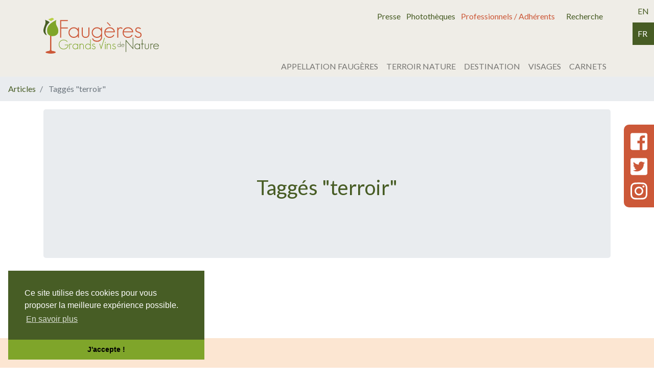

--- FILE ---
content_type: image/svg+xml
request_url: https://www.faugeres.com/app/default/assets/addons/default/faugeres/classic-theme/resources/img/logo-aop-faugeres.svg
body_size: 5354
content:
<?xml version="1.0" encoding="utf-8"?>
<!-- Generator: Adobe Illustrator 22.0.1, SVG Export Plug-In . SVG Version: 6.00 Build 0)  -->
<svg version="1.1" id="Calque_1" xmlns="http://www.w3.org/2000/svg" xmlns:xlink="http://www.w3.org/1999/xlink" x="0px" y="0px"
	 viewBox="0 0 281.333 87.142" style="enable-background:new 0 0 281.333 87.142;" xml:space="preserve">
<style type="text/css">
	.st0{fill:#CC5838;}
	.st1{fill:#7FA52A;}
	.st2{fill:#475D25;}
	.st3{fill:#BAD047;}
</style>
<path class="st0" d="M16.213,43.125h2.926c0.052,6.119,0.082,27.893,0.141,34.012c0.018,1.924,0.755,3.114,2.103,3.376
	c1.143,0.222,2.332,0.244,3.456,0.528c1.419,0.359,2.856,0.764,4.172,1.389c1.431,0.68,1.418,1.826,0.041,2.628
	c-1.937,1.129-4.121,1.488-6.307,1.749c-3.357,0.401-6.733,0.493-10.077-0.018c-1.919-0.293-3.796-0.877-5.683-1.361
	c-0.321-0.082-0.62-0.296-0.898-0.493c-1.065-0.756-1.129-1.781,0.026-2.35c1.367-0.674,2.855-1.139,4.331-1.545
	c1.05-0.289,2.174-0.302,3.255-0.491c0.988-0.173,1.709-0.764,1.999-1.721c0.227-0.748,0.399-1.544,0.411-2.322
	c0.047-2.955,0.019-5.912,0.019-8.868"/>
<path class="st0" d="M83.91,48.176v-4.278c-2.611,3.133-5.925,4.699-9.941,4.699c-3.615,0-6.648-1.224-9.098-3.675
	c-2.491-2.49-3.736-5.543-3.736-9.158c0-3.616,1.226-6.647,3.676-9.098c2.491-2.49,5.544-3.736,9.159-3.736
	c3.976,0,7.291,1.567,9.941,4.699v-4.338h2.47v24.884H83.91z M81.319,28.414c-2.048-2.049-4.499-3.073-7.35-3.073
	c-2.892,0-5.343,1.005-7.351,3.013c-2.049,2.049-3.073,4.519-3.073,7.411c0,2.852,1.024,5.302,3.073,7.351
	c2.049,2.048,4.499,3.073,7.351,3.073c2.892,0,5.342-1.004,7.35-3.013c2.049-2.048,3.073-4.519,3.073-7.411
	C84.392,32.913,83.368,30.463,81.319,28.414z"/>
<path class="st0" d="M109.578,46.007c-1.648,1.768-3.957,2.651-6.929,2.651c-2.933,0-5.202-0.863-6.808-2.591
	c-1.608-1.726-2.41-4.137-2.41-7.23V23.293h2.47v15.545c0,2.37,0.522,4.197,1.567,5.482c1.084,1.286,2.81,1.928,5.181,1.928
	c4.619,0,6.929-2.47,6.929-7.411V23.293h2.41v15.545C111.988,41.89,111.183,44.28,109.578,46.007z"/>
<path class="st0" d="M139.581,54.775c-2.249,2.249-5.202,3.374-8.857,3.374c-6.789,0-10.846-2.672-12.171-8.013h2.47
	c0.442,1.967,1.707,3.434,3.796,4.398c1.646,0.763,3.615,1.145,5.905,1.145c3.092,0,5.483-0.865,7.169-2.591
	c1.727-1.728,2.591-4.137,2.591-7.23v-1.96c-2.611,3.133-5.925,4.699-9.941,4.699c-3.615,0-6.648-1.224-9.098-3.675
	c-2.491-2.49-3.736-5.543-3.736-9.158c0-3.616,1.226-6.647,3.676-9.098c2.491-2.49,5.544-3.736,9.159-3.736
	c3.976,0,7.291,1.567,9.941,4.699v-4.338h2.47v22.626C142.955,49.573,141.831,52.525,139.581,54.775z M137.894,28.414
	c-2.048-2.049-4.499-3.073-7.35-3.073c-2.892,0-5.343,1.005-7.351,3.013c-2.049,2.049-3.073,4.519-3.073,7.411
	c0,2.852,1.024,5.302,3.073,7.351c2.049,2.048,4.499,3.073,7.351,3.073c2.892,0,5.342-1.004,7.35-3.013
	c2.049-2.048,3.073-4.519,3.073-7.411C140.967,32.913,139.943,30.463,137.894,28.414z"/>
<path class="st0" d="M150.786,35.223c0,3.373,0.904,6.046,2.713,8.013c1.887,2.009,4.478,3.013,7.772,3.013
	c1.686,0,3.212-0.28,4.579-0.843c1.726-0.724,3.273-2.189,4.639-4.399l2.23,1.024c-1.567,2.972-3.976,4.981-7.23,6.025
	c-1.245,0.401-2.652,0.603-4.218,0.603c-3.736,0-6.809-1.225-9.218-3.676c-2.451-2.449-3.676-5.523-3.676-9.218
	c0-3.736,1.204-6.808,3.615-9.219c2.45-2.449,5.542-3.675,9.279-3.675c3.695,0,6.748,1.144,9.157,3.434
	c2.45,2.29,3.676,5.262,3.676,8.917H150.786z M167.778,27.329c-1.888-1.365-4.057-2.048-6.507-2.048
	c-5.143,0-8.516,2.53-10.123,7.591h20.184C170.931,30.583,169.745,28.736,167.778,27.329z M162.415,19.919l-7.892-8.014l1.326-1.446
	l8.073,8.074L162.415,19.919z"/>
<path class="st0" d="M191.575,26.968c-0.643-0.482-1.325-0.863-2.048-1.144c-0.723-0.28-1.487-0.422-2.29-0.422
	c-0.683,0-1.325,0.21-1.927,0.633c-0.603,0.422-1.125,0.944-1.566,1.566c-0.443,0.623-0.794,1.317-1.055,2.079
	c-0.261,0.763-0.391,1.466-0.391,2.108v16.389h-2.471V23.293h2.471v3.374c0.521-0.923,1.204-1.767,2.048-2.53
	c0.844-0.763,1.768-1.145,2.772-1.145c1.244,0,2.269,0.141,3.073,0.422c0.803,0.281,1.707,0.783,2.711,1.506L191.575,26.968z"/>
<path class="st0" d="M195.433,35.223c0,3.373,0.904,6.046,2.713,8.013c1.887,2.009,4.478,3.013,7.772,3.013
	c1.686,0,3.212-0.28,4.579-0.843c1.726-0.724,3.273-2.189,4.639-4.399l2.23,1.024c-1.567,2.972-3.976,4.981-7.23,6.025
	c-1.245,0.401-2.652,0.603-4.218,0.603c-3.736,0-6.809-1.225-9.218-3.676c-2.451-2.449-3.676-5.523-3.676-9.218
	c0-3.736,1.204-6.808,3.615-9.219c2.45-2.449,5.542-3.675,9.279-3.675c3.695,0,6.748,1.144,9.157,3.434
	c2.45,2.29,3.676,5.262,3.676,8.917H195.433z M212.425,27.329c-1.888-1.365-4.057-2.048-6.507-2.048
	c-5.143,0-8.516,2.53-10.123,7.591h20.184C215.578,30.583,214.392,28.736,212.425,27.329z"/>
<path class="st0" d="M236.705,46.61c-1.607,1.366-3.536,2.049-5.784,2.049c-3.856,0-6.748-1.747-8.677-5.242l2.11-1.265
	c0.682,1.245,1.505,2.21,2.47,2.892c1.004,0.764,2.369,1.145,4.098,1.145c3.774,0,5.662-1.606,5.662-4.82
	c0-1.406-0.662-2.631-1.988-3.676c-0.401-0.241-0.974-0.512-1.717-0.813c-0.743-0.301-1.656-0.652-2.741-1.054
	c-2.009-0.723-3.455-1.446-4.338-2.169c-1.286-1.044-1.929-2.55-1.929-4.519c0-1.687,0.643-3.133,1.929-4.339
	c1.244-1.244,2.871-1.867,4.88-1.867c2.772,0,5.122,0.964,7.049,2.892l-1.807,1.567c-1.365-1.365-3.114-2.049-5.242-2.049
	c-2.892,0-4.338,1.265-4.338,3.796c0,1.125,0.442,2.048,1.326,2.771c0.723,0.563,1.867,1.105,3.434,1.627
	c1.364,0.482,2.489,0.934,3.373,1.356c0.883,0.422,1.546,0.794,1.988,1.115c1.727,1.325,2.591,3.113,2.591,5.362
	C239.055,43.537,238.271,45.284,236.705,46.61z"/>
<g>
	<path class="st1" d="M57.863,73.144c-2.186,2.314-5.084,3.47-8.693,3.47c-3.439,0-6.24-1.082-8.405-3.247
		c-2.186-2.186-3.28-4.998-3.28-8.437c0-3.396,1.094-6.188,3.28-8.374c2.207-2.207,5.009-3.311,8.405-3.311
		c4.076,0,7.281,1.56,9.615,4.68l-1.051,0.796c-2.037-2.802-4.892-4.202-8.564-4.202c-2.992,0-5.477,0.987-7.45,2.961
		c-1.974,1.974-2.961,4.458-2.961,7.45c0,3.014,0.976,5.497,2.929,7.45c1.995,1.953,4.49,2.929,7.482,2.929
		c3.205,0,5.783-1.072,7.737-3.216c1.485-1.613,2.335-3.439,2.547-5.476H51.94v-1.306h8.947
		C60.887,68.411,59.878,71.021,57.863,73.144z"/>
	<path class="st1" d="M68.943,65.088c-0.341-0.255-0.701-0.456-1.082-0.605c-0.382-0.148-0.786-0.223-1.211-0.223
		c-0.361,0-0.7,0.111-1.018,0.334c-0.318,0.223-0.595,0.499-0.828,0.828c-0.234,0.329-0.419,0.695-0.556,1.098
		c-0.138,0.404-0.207,0.775-0.207,1.115v8.66h-1.306v-13.15h1.306v1.783c0.275-0.488,0.636-0.934,1.082-1.338
		c0.445-0.403,0.933-0.605,1.465-0.605c0.658,0,1.198,0.075,1.623,0.223c0.425,0.148,0.902,0.414,1.433,0.796L68.943,65.088z"/>
	<path class="st1" d="M83.016,76.295v-2.261c-1.38,1.656-3.132,2.484-5.254,2.484c-1.91,0-3.513-0.647-4.808-1.942
		c-1.316-1.316-1.974-2.929-1.974-4.839c0-1.91,0.647-3.513,1.942-4.808c1.316-1.316,2.929-1.974,4.839-1.974
		c2.102,0,3.853,0.828,5.254,2.484v-2.293h1.305v13.15H83.016z M81.646,65.852c-1.082-1.082-2.377-1.624-3.885-1.624
		c-1.528,0-2.823,0.531-3.884,1.592c-1.082,1.082-1.624,2.388-1.624,3.916c0,1.507,0.542,2.802,1.624,3.884s2.376,1.624,3.884,1.624
		c1.529,0,2.823-0.531,3.885-1.592c1.082-1.082,1.623-2.388,1.623-3.916C83.27,68.23,82.729,66.935,81.646,65.852z"/>
	<path class="st1" d="M97.055,76.295v-7.864c0-2.78-1.252-4.171-3.757-4.171c-1.231,0-2.165,0.361-2.801,1.082
		c-0.659,0.722-0.987,1.709-0.987,2.961v7.992h-1.306v-13.15h1.306v1.592c0.594-1.167,1.857-1.751,3.788-1.751
		c1.634,0,2.887,0.467,3.757,1.401c0.871,0.934,1.306,2.239,1.306,3.916v7.992H97.055z"/>
	<path class="st1" d="M113.962,76.295v-2.356c-1.401,1.719-3.183,2.579-5.348,2.579c-1.91,0-3.513-0.647-4.808-1.942
		c-1.316-1.316-1.974-2.929-1.974-4.839c0-1.91,0.647-3.513,1.942-4.808c1.315-1.316,2.929-1.974,4.839-1.974
		c2.101,0,3.884,0.86,5.348,2.579V52.735h1.306v23.561H113.962z M112.497,65.852c-1.082-1.082-2.377-1.624-3.884-1.624
		c-1.529,0-2.824,0.531-3.885,1.592c-1.082,1.082-1.623,2.388-1.623,3.916c0,1.507,0.541,2.802,1.623,3.884s2.377,1.624,3.885,1.624
		c1.528,0,2.823-0.531,3.884-1.592c1.082-1.082,1.624-2.388,1.624-3.916C114.121,68.23,113.579,66.935,112.497,65.852z"/>
	<path class="st1" d="M125.614,75.468c-0.849,0.722-1.868,1.082-3.056,1.082c-2.038,0-3.566-0.923-4.585-2.77l1.115-0.669
		c0.361,0.658,0.796,1.168,1.305,1.528c0.531,0.404,1.252,0.605,2.165,0.605c1.995,0,2.993-0.849,2.993-2.547
		c0-0.743-0.351-1.39-1.051-1.942c-0.212-0.127-0.515-0.27-0.907-0.43c-0.393-0.159-0.876-0.345-1.449-0.557
		c-1.062-0.382-1.826-0.764-2.292-1.146c-0.68-0.552-1.02-1.348-1.02-2.388c0-0.891,0.339-1.655,1.02-2.292
		c0.658-0.658,1.516-0.988,2.579-0.988c1.465,0,2.706,0.51,3.725,1.529l-0.955,0.827c-0.722-0.721-1.646-1.082-2.77-1.082
		c-1.529,0-2.293,0.669-2.293,2.006c0,0.595,0.234,1.082,0.701,1.465c0.381,0.297,0.987,0.584,1.814,0.86
		c0.722,0.255,1.316,0.493,1.783,0.716c0.466,0.223,0.817,0.419,1.051,0.589c0.913,0.7,1.369,1.645,1.369,2.834
		C126.856,73.844,126.442,74.767,125.614,75.468z"/>
</g>
<g>
	<path class="st1" d="M140.544,76.707l-4.382-13.752h1.338l3.045,9.422l7.753-23.906h1.369L140.544,76.707z"/>
	<path class="st1" d="M150.795,60.819c-0.234,0-0.477-0.096-0.732-0.286c-0.191-0.191-0.298-0.446-0.318-0.764
		c0-0.573,0.35-0.923,1.05-1.05c0.531,0,0.881,0.35,1.051,1.05C151.846,60.469,151.496,60.819,150.795,60.819z M150.127,76.324
		v-13.15h1.305v13.15H150.127z"/>
	<path class="st1" d="M163.086,76.324V68.46c0-2.78-1.252-4.171-3.757-4.171c-1.231,0-2.165,0.361-2.801,1.082
		c-0.659,0.722-0.987,1.709-0.987,2.961v7.992h-1.306v-13.15h1.306v1.592c0.594-1.167,1.857-1.751,3.788-1.751
		c1.634,0,2.887,0.467,3.757,1.401c0.871,0.934,1.306,2.239,1.306,3.916v7.992H163.086z"/>
	<path class="st1" d="M175.056,75.497c-0.849,0.722-1.868,1.082-3.056,1.082c-2.038,0-3.566-0.923-4.585-2.77l1.115-0.669
		c0.361,0.658,0.796,1.168,1.305,1.528c0.531,0.404,1.252,0.605,2.165,0.605c1.995,0,2.993-0.849,2.993-2.547
		c0-0.743-0.351-1.39-1.051-1.942c-0.212-0.127-0.515-0.27-0.907-0.43c-0.393-0.159-0.876-0.345-1.449-0.557
		c-1.062-0.382-1.826-0.764-2.292-1.146c-0.68-0.552-1.02-1.348-1.02-2.388c0-0.891,0.339-1.655,1.02-2.292
		c0.658-0.658,1.516-0.988,2.579-0.988c1.465,0,2.706,0.51,3.725,1.529l-0.955,0.827c-0.722-0.721-1.646-1.082-2.77-1.082
		c-1.529,0-2.293,0.669-2.293,2.006c0,0.595,0.234,1.082,0.701,1.465c0.381,0.297,0.987,0.584,1.814,0.86
		c0.722,0.255,1.316,0.493,1.783,0.716c0.467,0.223,0.817,0.419,1.051,0.589c0.913,0.7,1.369,1.645,1.369,2.834
		C176.298,73.873,175.884,74.796,175.056,75.497z"/>
</g>
<g>
	<path class="st2" d="M187.25,70.953v-1.301c-0.773,0.949-1.758,1.424-2.953,1.424c-1.055,0-1.94-0.358-2.655-1.073
		c-0.727-0.727-1.09-1.618-1.09-2.672c0-1.055,0.358-1.94,1.073-2.655c0.726-0.727,1.618-1.09,2.672-1.09
		c1.16,0,2.145,0.475,2.953,1.424v-7.068h0.721v13.01H187.25z M186.441,65.186c-0.598-0.598-1.313-0.897-2.145-0.897
		c-0.844,0-1.559,0.293-2.145,0.879c-0.598,0.598-0.896,1.318-0.896,2.163c0,0.832,0.299,1.547,0.896,2.145
		c0.598,0.598,1.313,0.897,2.145,0.897c0.844,0,1.559-0.293,2.145-0.879c0.598-0.598,0.897-1.318,0.897-2.162
		C187.338,66.499,187.039,65.784,186.441,65.186z"/>
	<path class="st2" d="M190.256,67.173c0,0.984,0.264,1.764,0.791,2.338c0.551,0.586,1.307,0.879,2.267,0.879
		c0.492,0,0.938-0.082,1.336-0.246c0.504-0.211,0.955-0.639,1.354-1.283l0.65,0.299c-0.457,0.867-1.16,1.453-2.11,1.758
		c-0.363,0.117-0.773,0.176-1.231,0.176c-1.09,0-1.986-0.357-2.689-1.072c-0.715-0.715-1.073-1.611-1.073-2.69
		c0-1.09,0.351-1.987,1.055-2.69c0.715-0.715,1.618-1.072,2.708-1.072c1.078,0,1.969,0.334,2.673,1.002
		c0.714,0.668,1.072,1.536,1.072,2.602H190.256z M195.213,64.87c-0.551-0.398-1.184-0.598-1.899-0.598
		c-1.5,0-2.485,0.738-2.953,2.215h5.889C196.133,65.819,195.788,65.28,195.213,64.87z"/>
</g>
<g>
	<path class="st2" d="M201.769,56.859v26.294h-1.274V53.262l16.97,19.899l0.062-24.692h1.305l-0.062,28.067L201.769,56.859z"/>
	<path class="st2" d="M233.959,76.154v-2.261c-1.38,1.656-3.132,2.484-5.254,2.484c-1.91,0-3.513-0.647-4.808-1.942
		c-1.316-1.316-1.974-2.929-1.974-4.839c0-1.91,0.647-3.513,1.942-4.808c1.316-1.316,2.929-1.974,4.839-1.974
		c2.102,0,3.853,0.828,5.254,2.484v-2.293h1.305v13.15H233.959z M232.59,65.71c-1.083-1.082-2.377-1.624-3.885-1.624
		c-1.528,0-2.823,0.531-3.884,1.592c-1.083,1.082-1.624,2.388-1.624,3.916c0,1.507,0.542,2.802,1.624,3.884
		c1.082,1.082,2.376,1.624,3.884,1.624c1.529,0,2.823-0.531,3.885-1.592c1.082-1.082,1.623-2.388,1.623-3.916
		C234.213,68.088,233.672,66.793,232.59,65.71z"/>
	<path class="st2" d="M241.121,64.31v11.844h-1.305V64.31h-1.783v-1.306h1.783V52.637h1.305v10.367h3.058v1.306H241.121z"/>
	<path class="st2" d="M255.482,75.008c-0.871,0.934-2.091,1.401-3.662,1.401c-1.549,0-2.748-0.456-3.597-1.369
		c-0.85-0.912-1.274-2.186-1.274-3.82v-8.215h1.305v8.215c0,1.252,0.275,2.218,0.827,2.897c0.573,0.68,1.486,1.018,2.738,1.018
		c2.442,0,3.662-1.305,3.662-3.916v-8.215h1.274v8.215C256.755,72.832,256.33,74.095,255.482,75.008z"/>
	<path class="st2" d="M266.975,64.947c-0.341-0.255-0.701-0.456-1.082-0.605c-0.382-0.148-0.786-0.223-1.211-0.223
		c-0.361,0-0.7,0.111-1.018,0.334c-0.318,0.223-0.595,0.499-0.828,0.828c-0.234,0.329-0.419,0.695-0.556,1.098
		c-0.138,0.404-0.207,0.775-0.207,1.115v8.66h-1.306v-13.15h1.306v1.783c0.275-0.488,0.636-0.934,1.082-1.338
		c0.445-0.403,0.933-0.605,1.465-0.605c0.658,0,1.198,0.075,1.623,0.223c0.425,0.148,0.902,0.414,1.433,0.796L266.975,64.947z"/>
	<path class="st2" d="M269.012,69.309c0,1.783,0.478,3.195,1.433,4.234c0.997,1.062,2.366,1.592,4.106,1.592
		c0.891,0,1.698-0.148,2.42-0.446c0.913-0.382,1.73-1.157,2.452-2.324l1.178,0.541c-0.828,1.571-2.101,2.632-3.821,3.184
		c-0.658,0.212-1.401,0.318-2.229,0.318c-1.974,0-3.597-0.647-4.871-1.942c-1.295-1.294-1.942-2.918-1.942-4.871
		c0-1.974,0.636-3.598,1.91-4.872c1.295-1.294,2.929-1.942,4.903-1.942c1.953,0,3.567,0.605,4.84,1.815
		c1.294,1.21,1.941,2.781,1.941,4.712H269.012z M277.99,65.138c-0.997-0.722-2.144-1.082-3.439-1.082
		c-2.717,0-4.5,1.337-5.348,4.011h10.665C279.656,66.857,279.03,65.881,277.99,65.138z"/>
</g>
<path class="st0" d="M43.18,25.763v22.413h-2.41V5.157h18.678v2.47H43.18v15.666h16.267v2.47H43.18z"/>
<path class="st3" d="M12.016,3.435c2.866-1.131,5.675-2.292,8.527-3.342c1.427-0.525,4.596,1.261,4.995,2.79
	c0.079,0.304-0.336,0.903-0.679,1.124c-1.842,1.19-3.72,2.328-5.62,3.424c-0.352,0.203-0.983,0.329-1.284,0.151
	c-1.93-1.146-3.806-2.384-5.689-3.607C12.151,3.902,12.128,3.689,12.016,3.435z"/>
<path class="st2" d="M4.185,4.604c2.71,1.29,5.023,2.37,7.314,3.493c0.725,0.355,1.403,0.813,2.088,1.246
	c1.552,0.982,1.565,1.263,0.187,2.525C8.087,17.077,5.231,23.645,5.022,31.25c-0.09,3.268,0.613,6.563,2.434,9.456
	c0.183,0.292,0.334,0.605,0.478,0.919c0.045,0.097,0.017,0.227,0.033,0.552c-2.041-0.334-3.4-1.675-4.643-3.007
	c-3.452-3.698-3.88-8.282-2.797-12.859c0.935-3.954,2.754-7.69,3.962-11.59c0.87-2.807,0.764-5.723,0.018-8.589
	C4.425,5.821,4.373,5.503,4.185,4.604z"/>
<path class="st0" d="M133.678,55.369c0,0,0.838-0.205,1.463-0.455l0.773,2.298c0,0-0.969,0.369-1.872,0.592
	C133.191,58.014,133.678,55.369,133.678,55.369z"/>
<path class="st1" d="M31.497,5.502c-2.179,5.891-0.977,11.026,1.969,15.884c2.441,4.025,3.164,8.397,2.722,12.993
	c-0.402,4.182-4.652,8.558-8.837,9.457c-3.268,0.703-6.444,0.963-9.763,0.075c-4.351-1.163-7.274-4.417-8.164-8.332
	c-2.103-9.245,1.623-16.502,8.532-22.168c3.668-3.008,8.032-5.17,12.1-7.685C30.349,5.546,30.789,5.604,31.497,5.502z"/>
</svg>
